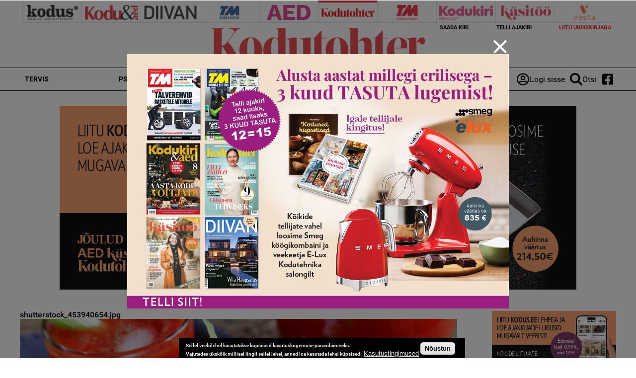

--- FILE ---
content_type: text/html; charset=utf-8
request_url: https://www.google.com/recaptcha/api2/aframe
body_size: 267
content:
<!DOCTYPE HTML><html><head><meta http-equiv="content-type" content="text/html; charset=UTF-8"></head><body><script nonce="h-Lu3tZVnFLT21aT6QbBYw">/** Anti-fraud and anti-abuse applications only. See google.com/recaptcha */ try{var clients={'sodar':'https://pagead2.googlesyndication.com/pagead/sodar?'};window.addEventListener("message",function(a){try{if(a.source===window.parent){var b=JSON.parse(a.data);var c=clients[b['id']];if(c){var d=document.createElement('img');d.src=c+b['params']+'&rc='+(localStorage.getItem("rc::a")?sessionStorage.getItem("rc::b"):"");window.document.body.appendChild(d);sessionStorage.setItem("rc::e",parseInt(sessionStorage.getItem("rc::e")||0)+1);localStorage.setItem("rc::h",'1769188740661');}}}catch(b){}});window.parent.postMessage("_grecaptcha_ready", "*");}catch(b){}</script></body></html>